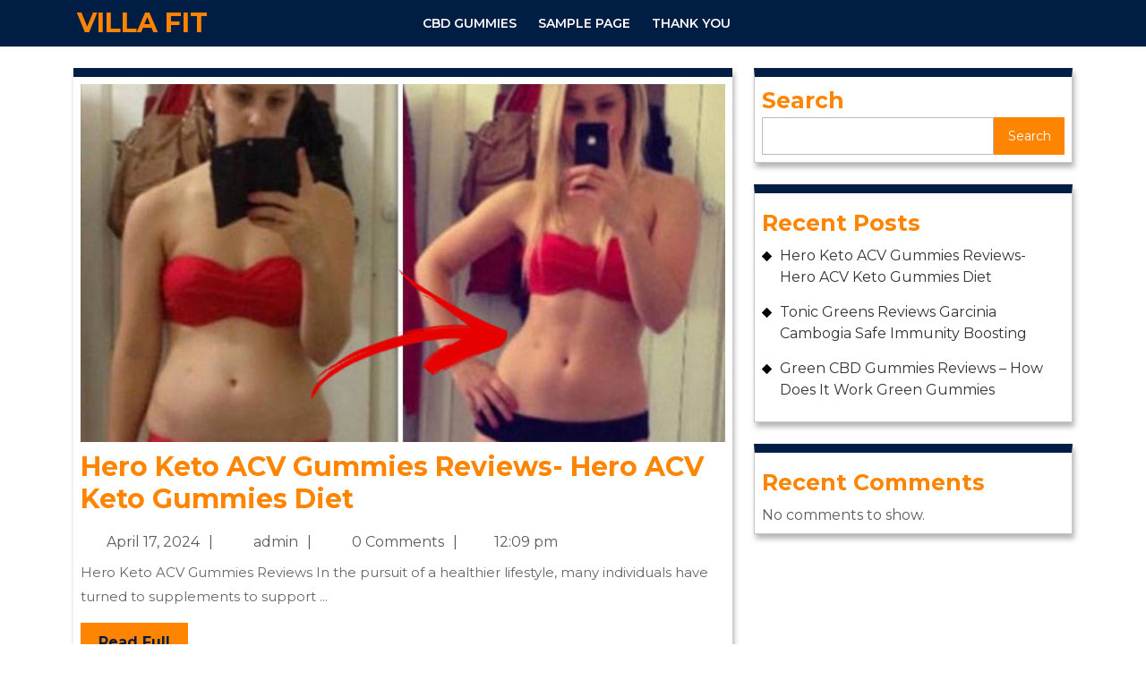

--- FILE ---
content_type: text/css
request_url: http://villafit.xyz/wp-content/themes/the-wp-fitness/style.css?ver=6.7.2
body_size: 10904
content:
/*
Theme Name: The WP Fitness
Theme URI: https://www.themesglance.com/products/wp-fitness-wordpress-theme
Author: Themesglance
Author URI: https://www.themesglance.com/
Description: The WP Fitness is a clean and modern responsive WordPress theme that is constructed specifically for fitness enthusiasts, personal trainers, wellness centers, weight loss consultants, healthy living & active lifestyle, fitness courses, fitness trainers, health coaching, yoga studio, nutritionist, dietician,  bodybuilding, crossfit, weightlifting, fitness programs, zumba, bootcamp and gym experts. It’s a multipurpose theme that covers businesses such as health, lifestyle, personal training, strength training, nutrition coaching, fitness tracking, sports and workout. This user-friendly WP Fitness theme has a variety of features and functionalities. The Appointment form section is a well-built functionality that adds ease to the process of making an appointment to your fitness center. It includes excellent options such as WooCommerce integration, social media integration, personalization options, testimonial section, banners with Call to Action Button(CTA), and a lot more. The theme has optimized codes which help in giving faster page load time. This SEO friendly WordPress theme makes your site rise high on search engines. Being a mobile-friendly theme, it offers responsive navigation for providing the beautiful user experience. Get this beautiful, strong and stunning theme now! Check Demo at: https://preview.themesglance.com/wp-fitness-pro/
Requires at least: 5.0
Version: 1.2.8 
Tested up to: 6.8
Requires PHP: 7.2
License: GNU General Public License v3.0
License URI: http://www.gnu.org/licenses/gpl-3.0.html
Text Domain: the-wp-fitness
Tags: left-sidebar, right-sidebar, one-column, two-columns, three-columns, four-columns, grid-layout, wide-blocks, block-styles, block-patterns, custom-colors, custom-background, custom-logo, custom-menu, custom-header, editor-style, featured-images, featured-image-header, footer-widgets, post-formats, sticky-post, full-width-template, theme-options, threaded-comments,  translation-ready, rtl-language-support, blog, e-commerce, portfolio

The WP Fitness WordPress Theme has been created by Themesglance(themesglance.com), 2017.
The WP Fitness WordPress Theme is released under the terms of GNU GPL
*/

/* Basic Style */
*{
	margin:0;
	padding:0;
	outline:none;
}
:root {
  --primary-color: #ff8500;
  --secondary-color: #001e44;
}
body{
	margin:0;
	padding:0;
	-ms-word-wrap:break-word;
	word-wrap:break-word;
	background-color:#fff;
	color:#5b5b5b;
  overflow-x: hidden;
	font-family: Montserrat;
}
img{
	margin:0;
	padding:0;
	border:none;
	max-width:100%;
	height:auto;
}
section img{
	max-width:100%;
}
h1, h2, h3, h4, h5, h6{
	margin:0;
	padding:10px 0;
}
p{
	margin:0 0 15px;
	padding:0;
	font-size:15px;
  line-height: 1.8;
  color: #666;
}
a, code{
	text-decoration:none;
	color:var(--primary-color);
}
a:hover{
	text-decoration:none;
	color:#666;
}
a:focus, a:hover, .wc-block-cart-item__wrap .wc-block-components-product-name{
    text-decoration: none !important;
}
a:focus, input:focus, textarea:focus, button:focus{
  outline: 2px solid var(--secondary-color);
}
ul{
	margin:0 0 0 15px;
	padding:0;
}
:hover{-webkit-transition-duration: 1s;
  -moz-transition-duration: 1s;
  -o-transition-duration: 1s;
  transition-duration: 1s;
}
select, span.woocommerce-input-wrapper, iframe, .entry-audio audio, .abt-image img, .mainimage img{
  width: 100%;
}
article, aside, details, figcaption, figure, footer, header, hgroup, main, menu, nav, section, summary{
  clear:both;
}
.entry-content a, .comment a, #footer .textwidget a, #sidebar .textwidget a, .woocommerce-product-details__short-description p a,.price ins{
  text-decoration: underline !important;
}
#sidebar .widget_media_image img{
  width: 100% !important;
}

/* Text meant only for screen readers. */
.screen-reader-text {
  border: 0;
  clip: rect(1px, 1px, 1px, 1px);
  clip-path: inset(50%);
  height: 1px;
  margin: -1px;
  overflow: hidden;
  padding: 0;
  position: absolute;
  width: 1px;
  word-wrap: normal !important;
}
.screen-reader-text:focus {
  background-color: #eee;
  clip: auto !important;
  clip-path: none;
  color: #444;
  display: block;
  font-size: 1em;
  height: auto;
  left: 5px;
  line-height: normal;
  padding: 15px 23px 14px;
  text-decoration: none;
  top: 5px;
  width: auto;
  z-index: 100000; /* Above WP toolbar. */
}
.sticky{
	margin:0;
	padding:0;
  position: fixed;
}
.comment-list .comment-content ul {
	list-style:none;
	margin-left:15px;
}
.comment-list .comment-content ul li{
	margin:5px;
}
.bypostauthor{
	margin:0;
	padding:0;
}
input[type="text"], input[type="email"], input[type="phno"], textarea{
	border:1px solid #bcbcbc;
	width:100%;
	font-size:16px;
	padding:10px 10px;
	margin:0 0 23px 0;
	height:auto;
}

input[type="submit"] {
	border: solid 2px #222;
	text-align:center;
	text-transform:uppercase;
	font-size:18px;
	padding:7px 35px;
	background:var(--secondary-color);
	font-weight:bold;
	color:#fff;
	border-radius:3px;
	display:table;
	margin: 10px auto;
}
table, th, td {
	border: 1px solid #d1d1d1;
}
table {
	border-collapse: separate;
	border-spacing: 0;
	border-width: 1px 0 0 1px;
	margin: 0 0 1.75em;
	table-layout: fixed;
	width: 100%;
}
caption, th, td {
	font-weight: normal;
	text-align: left;
}
th {
	border-width: 0 1px 1px 0;
	font-weight: 700;
}
td {
	border-width: 0 1px 1px 0;
}
th, td {
	padding: 0.4375em;
}
.wp-block-calendar td, .wp-block-calendar th{
  padding:0.4375em ;
}
/* Calendar widget */
.widget.widget_calendar table {
	margin: 0;
}
.widget_calendar td, .widget_calendar th {
	line-height: 2.5625;
	padding: 0;
	text-align: center;
}
.widget_calendar caption {
  font-weight: 700;
  margin-bottom: 1em;
  color: var(--primary-color);
  font-size: 20px;
}
#sidebar .widget_calendar caption, #sidebar td#prev a, #sidebar a.rsswidget, .woocommerce span a, .woocommerce table.shop_table td a, a.showcoupon, h2.entry-title, .trainerbox h3 a, .comment-meta.commentmetadata a, .carousel-control-next-icon:hover, .carousel-control-prev-icon:hover, .title-box h1{
  color:var(--secondary-color);
}
.widget_calendar tbody a {
	background-color: var(--primary-color);
	color: #fff;
	display: block;
	font-weight: 700;
}
.widget_calendar tbody a:hover, .widget_calendar tbody a:focus {
	background-color: #686868;
	color: #fff;
}
span.page-links-title {
	clear: both;
  position: relative;
  font-size: 14px;
  line-height: 13px;
  font-weight: bold;
}
span.page-number,span.page-links-title{
	display: block;
  float: left;
  margin: 2px 2px 2px 0;
	text-decoration: none;
  width: auto;
  color: #fff;
  font-weight: bold;
  background: #022d65;
}

/*wide block*/
.alignwide {
  margin-left  : -80px;
  margin-right : -80px;
}
.alignfull {
  margin-left  : calc( -100vw / 2 + 100% / 2 );
  margin-right : calc( -100vw / 2 + 100% / 2 );
  max-width    : 100vw;
}
.alignfull img {
  width: 100vw;
} 

/* ---------Buttons--------- */
a.button{
	border:2px solid;
  color: var(--primary-color);
  font-size: 14px;
  text-transform: uppercase;
	font-weight:bold;
  display: inline-block;
}
a.button:hover{
  background: var(--primary-color);
  color: #fff;
  border-color:var(--primary-color);
}

/*-------- Single post Header Image --------*/
.page-header {
  padding: 8%;
}
.page-header h1{
  display: block;
  font-size: 35px;
  color: #000;
  font-weight: bold;
}
/*single post cat*/
.post-categories li ,.single-post ul{
  display: inline-block;
}
.post-categories li a{
  margin-right: 8px;
  margin-bottom: 8px;
  background-color:var(--primary-color);
  padding: 8px 10px;
  color: var(--secondary-color);
  display: inline-block;
  font-size: 13px;
  font-weight: 500;
  line-height: 1;
}
.feature-box.single-feature-img img{
  height: 480px;
  width: 500px;
  object-fit: cover;
}
/* --------- MENUS CSS --------- */
#sidelong-menu {
  display: inline;
}
.nav-menu ul{
  margin:0;
}
.nav-menu li{
  display:inline-block;
  position:relative;
}
.nav-menu li a{
  color:#fff;
  padding:10px;
  display:block;
  font-weight: 600;
  font-size:14px;
  text-transform: uppercase;
}
.sf-arrows ul .sf-with-ul{
  padding: 10px;
}
.sf-arrows .sf-with-ul{
  padding: 25px 25px 25px 10px;
}
.nav-menu  ul li li a:focus, #footer a:focus, #footer input:focus, #header a:focus{
  outline: 2px solid #fff;
}
.nav-menu ul li a:active, .nav-menu ul li a:hover{
  color:var(--primary-color);
}
.nav-menu ul ul{
  display: none;
  position: absolute;
  background: #252525;
  min-width: 200px;
  z-index: 9999;
  border:1px solid var(--primary-color);
}
.nav-menu ul ul ul{
  left: 100%;
  top: 0;
}
.nav-menu ul ul a{
  color: #fff;
  padding: 10px;
  background: var(--primary-color);
}
.nav-menu ul ul a:hover{
  background: var(--secondary-color);
  color: var(--primary-color);
  border-left: 4px solid var(--primary-color);
}
.nav-menu ul ul li{
  float: none;
  display: block;
  text-align: left;
  border-left: none;
  border-right: none !important;
  padding: 0;
}
.nav-menu ul ul li:last-child{
  border-bottom: 0;
}
.nav-menu ul li:hover > ul{
  display: block;
}
.nav-menu a:hover{
  color: var(--primary-color);
}

/*--------------- SUPERFISH MENU ---------------------------*/
.sf-arrows .sf-with-ul:after{
  content: '\f0dd';
  position: absolute;
  right: 8px;
  top: 18px;
  font-size: 18px;
  font-family: 'Font Awesome 7 Free';
  font-weight: 900;
  border-top-color: #e1e1e1;
}
.sf-arrows ul .sf-with-ul:after{
  top: 5px;
}
.toggle-menu, a.closebtn{
  display: none;
}

/*----- PRELOADING -------- */
#overlayer {
  width:100%;
  height:100%;  
  position:fixed;
  top: 0;
  z-index:999999;
  background:#fff;
}
.tg-loader {
  display: inline-block;
  width: 30px;
  height: 30px;
  position: fixed;
  z-index:999999;
  border: 4px solid #333;
  top: 50%;
  left: 50%;
  animation: loader 2s infinite ease;
}
.tg-loader-inner {
  vertical-align: top;
  display: inline-block;
  width: 100%;
  margin: 0 auto !important;
  background-color: #333;
  animation: loader-inner 2s infinite ease-in;
}
@keyframes loader {
  0% {
    transform: rotate(0deg);
  }
  25% {
    transform: rotate(180deg);
  }
  50% {
    transform: rotate(180deg);
  }
  75% {
    transform: rotate(360deg);
  }
  100% {
    transform: rotate(360deg);
  }
}
@keyframes loader-inner {
  0% {
    height: 0%;
  }
  25% {
    height: 0%;
  }
  50% {
    height: 100%;
  }
  75% {
    height: 100%;
  }
  100% {
    height: 0%;
  }
}
.elementor-html .tg-loader, .elementor-html #overlayer, .elementor-html .preloader{
  display: none;
}
@-webkit-keyframes preloader-inside-white {
  0% {
    -webkit-transform: scale(0, 0);
    -moz-transform: scale(0, 0);
    -ms-transform: scale(0, 0);
    -o-transform: scale(0, 0);
    transform: scale(0, 0);
  }
  100% {
    -webkit-transform: scale(1, 1);
    -moz-transform: scale(1, 1);
    -ms-transform: scale(1, 1);
    -o-transform: scale(1, 1);
    transform: scale(1, 1);
  }
}
@keyframes preloader-inside-white {
  0% {
    -webkit-transform: scale(0, 0);
    -moz-transform: scale(0, 0);
    -ms-transform: scale(0, 0);
    -o-transform: scale(0, 0);
    transform: scale(0, 0);
  }
  100% {
    -webkit-transform: scale(1, 1);
    -moz-transform: scale(1, 1);
    -ms-transform: scale(1, 1);
    -o-transform: scale(1, 1);
    transform: scale(1, 1);
  }
}
@-webkit-keyframes preloader-inside-red {
  0% {
    -webkit-transform: scale(0, 0);
    -moz-transform: scale(0, 0);
    -ms-transform: scale(0, 0);
    -o-transform: scale(0, 0);
    transform: scale(0, 0);
  }
  30% {
    -webkit-transform: scale(0, 0);
    -moz-transform: scale(0, 0);
    -ms-transform: scale(0, 0);
    -o-transform: scale(0, 0);
    transform: scale(0, 0);
  }
  100% {
    -webkit-transform: scale(1, 1);
    -moz-transform: scale(1, 1);
    -ms-transform: scale(1, 1);
    -o-transform: scale(1, 1);
    transform: scale(1, 1);
  }
}
@keyframes preloader-inside-red {
  0% {
    -webkit-transform: scale(0, 0);
    -moz-transform: scale(0, 0);
    -ms-transform: scale(0, 0);
    -o-transform: scale(0, 0);
    transform: scale(0, 0);
  }
  30% {
    -webkit-transform: scale(0, 0);
    -moz-transform: scale(0, 0);
    -ms-transform: scale(0, 0);
    -o-transform: scale(0, 0);
    transform: scale(0, 0);
  }
  100% {
    -webkit-transform: scale(1, 1);
    -moz-transform: scale(1, 1);
    -ms-transform: scale(1, 1);
    -o-transform: scale(1, 1);
    transform: scale(1, 1);
  }
}
/* Styles */
.preloader {
  display: inline-block;
  width: 100%;
  height: 100%;
  position: fixed;
  top: 0;
  left: 0;
  z-index: 999999;
  background: #fff;
}
.preloader .preloader-container {
  display: inline-block;
  width: 100px;
  height: 100px;
  margin: auto;
  position: absolute;
  top: 44%;
  left: 0;
  position: relative;
}
.preloader .preloader-container .animated-preloader {
  display: inline-block;
  width: 100px;
  height: 100px;
  position: absolute;
  top: 0;
  left: 0;
  background: #333;
  border-radius: 50em;
}
.preloader .preloader-container .animated-preloader:after {
  content: '';
  display: inline-block;
  width: 100px;
  height: 100px;
  position: absolute;
  top: 0;
  left: 0;
  border-radius: 50em;
  background: white;
  -webkit-animation: preloader-inside-white 1s ease-in-out infinite;
  -ms-animation: preloader-inside-white 1s ease-in-out infinite;
  animation: preloader-inside-white 1s ease-in-out infinite;
}
.preloader .preloader-container .animated-preloader:before {
  content: '';
  display: inline-block;
  width: 100px;
  height: 100px;
  position: absolute;
  top: 0;
  left: 0;
  z-index: 10;
  border-radius: 50em;
  background: #333;
  -webkit-animation: preloader-inside-red 1s ease-in-out infinite;
  -ms-animation: preloader-inside-red 1s ease-in-out infinite;
  animation: preloader-inside-red 1s ease-in-out infinite;
}

/*----------Sticky Header------*/
.fixed-header {
  position: fixed !important;
  top:0; 
  left:0;
  margin:0 !important;
  width: 100%;
  background: var(--secondary-color) ;
  box-shadow: 2px 2px 10px 0px #2d2d2d;
  z-index: 99999;
}
	
/* ---------HEADER--------- */
.page-template-custom-front-page .menu-sec{
	position: absolute;
  z-index: 99999;
  background: transparent;
  width: 100%;
}
span.call, span.email_corporate {
  font-size: 14px;
}
.social-media i {
  font-size: 16px;
  color: #fff;
}
.social-media i:hover{
  color: var(--primary-color);
}
#header .logo h1, #header .logo p.site-title{
	font-weight:700;
	text-transform:uppercase;
	font-size:30px;
	font-weight:bold;
  line-height: 1.2;
}
#header .logo a{
	color:var(--primary-color);
}
#header .logo p{
	font-size:14px;
	color: var(--primary-color);
}
#header{
	background: var(--secondary-color);
	z-index:99;
	width:100%;
	height:auto;
}
#header .header-top {    
  color: #fff;
  padding: 10px 0;
  border-bottom: 1px solid;
}
#header .header-top a{
	color:#fff
}
.search-field{
  width: 100%;
  padding: 4%;
}
form.search-form {
  text-align: center;
}
form.search-form label {
  width: 75%;
  margin: 0;
  float: left;
}
input[type="search"] {
  border: solid 1px #bbb;
  padding: 10px 25px 10px 10px;
}
ol.wp-block-latest-comments{
  padding-left: 8px;

}
.wc-block-cart-item__quantity .wc-block-cart-item__remove-link:hover{
  font-weight: 600!important;
}
.woocommerce #sidebar{
  margin: 5% 0 !important;
}
.woocommerce-breadcrumb{
  margin-top: 4% !important;
}
/* Woocommerce CSS */
.woocommerce ul.products li.product .price ins,.woocommerce div.product p.price ins {
  text-decoration: none!important;
}
h2.wp-block-woocommerce-cart-order-summary-heading-block.wc-block-cart__totals-title {
  padding-left: 5px !important;
}
.woocommerce-products-header h1.page-title{
  padding-left: 5px;
}
.woocommerce-account .addresses .u-column2 .title .edit,.woocommerce-account .addresses .u-column1 .title .edit{
  float: left;
}
.woocommerce-account .addresses .u-column1 .title .edit {
  margin-right: 245px !important;
}
.woocommerce-account .addresses .u-column2 .title .edit {
  margin-right: 227px !important;
}
.woocommerce .col-1, .woocommerce .col-2{
  max-width: 100%;
}
.woocommerce nav.woocommerce-pagination ul, .woocommerce nav.woocommerce-pagination ul li{
  border: 0;
}
.woocommerce nav.woocommerce-pagination ul li a:hover, .woocommerce nav.woocommerce-pagination ul li span.current{
  background: var(--secondary-color);
  color: #fff;
}
.woocommerce nav.woocommerce-pagination ul li a, .woocommerce nav.woocommerce-pagination ul li span{
  background: #fff;
  color: var(--secondary-color);
  border: 1px solid var(--secondary-color);
  padding: 10px;
  margin-right: 10px;
}
.woocommerce a{
  text-decoration: none;
}
.woocommerce .woocommerce-breadcrumb a,.woocommerce .woocommerce-breadcrumb {
  color:#000;
}
.woocommerce form .form-row .required{
  color: #df0000;
}
nav.woocommerce-MyAccount-navigation ul li{
  border: solid 2px var(--secondary-color);
  margin-bottom: 10px;
  font-size: 17px;
  padding: 12px 10px;
  box-shadow: 2px 5px 6px 0px rgba(51, 51, 51, 0.37);
}
nav.woocommerce-MyAccount-navigation ul li a{
  color: var(--secondary-color);
  font-weight: bold;
  text-decoration: none !important;
}
nav.woocommerce-MyAccount-navigation ul {
  padding: 0 !important;
  margin: 0;
  list-style: none;
}
li.product {
  padding: 10px;
  margin: 18px 0;
  box-shadow: 4px 4px 10px #ccc;
}
h2.woocommerce-loop-product__title {
  text-align: center;
  font-size: 21px !important;
  font-weight: bold;
  color: var(--secondary-color); 
}
.woocommerce ul.products li.product .price ins{
  text-decoration: none;
}
.woocommerce ul.products li.product a img{
  margin-bottom: 0;
}
span.price {
  text-align: center;
  color: #000 !important;
  width: 100%;
  margin: 0 auto;
}
.woocommerce ul.products li.product span.woocommerce-Price-amount.amount {
  font-size: 15px;
  color: var(--primary-color);
  font-weight: 700;
}
.woocommerce div.product .woocommerce-product-rating{
  margin-bottom: 10px;
}
.woocommerce a.added_to_cart.wc-forward,.woocommerce .cart .button, .woocommerce .cart input.button, .woocommerce #respond input#submit, .woocommerce a.button, .woocommerce button.button, .woocommerce input.button{
  background: var(--primary-color);
  color: var(--secondary-color);
  border-radius: 0px;
}

.woocommerce a.added_to_cart.wc-forward{
  padding: 6px 12px;
  margin: 5px 0 0 5px;
  font-weight: 700;
  text-transform: uppercase;
}
.woocommerce ul.products li.product{
  text-align: center;
}
.woocommerce ul.products li.product .button{
  margin: 0;
  padding:15px;
  border-radius: 0;
}
.woocommerce ul.products li.product .button:hover, .woocommerce button.button.alt:hover, .woocommerce a.button.alt:hover, .woocommerce input.button.alt:hover, .woocommerce #respond input#submit:hover, .woocommerce a.button:hover, .woocommerce button.button:hover, .woocommerce input.button:hover{
  background: var(--secondary-color);
  color: #fff;
}
.woocommerce-message {
  border-color: var(--primary-color);
}
.woocommerce-message::before{
  color: var(--primary-color);
}
.woocommerce select.orderby {
  padding: 10px;
  border: solid 2px var(--primary-color);
  background: #fff;
  color: var(--primary-color);
  margin-top: 5px;
}
p.woocommerce-result-count {
  font-size: 17px;
  color: var(--secondary-color);
}
h1.woocommerce-products-header__title {
  font-weight: bold;
  font-size: 30px;
  color: var(--primary-color);
}
.woocommerce div.product .product_title {
  color: var(--secondary-color);
  font-weight: bold;
}
.woocommerce div.product p.price {
  color: #000;
  font-weight: bold;
  margin: 10px 0;
}
.woocommerce .quantity .qty {
  width: 100%;
  text-align: center;
  padding: 5px;
  border: solid 2px #bbb;
  color: #000;
}
.woocommerce div.product form.cart div.quantity {
  width: 20%;
}
.woocommerce-notices-wrapper a.button.wc-forward,.woocommerce button.button.alt, .woocommerce a.button.alt, .woocommerce input.button.alt {
  background: var(--primary-color);
  padding: 12px 30px;
  font-size: 15px;
  color: var(--secondary-color) ;
}
.woocommerce-notices-wrapper a.button.wc-forward{
  padding: 10px 12px !important;
  text-decoration: none;
  opacity: 1;
}
.woocommerce-notices-wrapper a.button.wc-forward:hover{
  background: var(--secondary-color);
  color: #fff !important;
}
.woocommerce div.product div.images .woocommerce-product-gallery__image:nth-child(n+2) {
  width: 23%;
  margin: 1%;
}
.woocommerce-product-details__short-description p {
  font-size: 15px;
  color: #000;
}
.woocommerce span.onsale {
  background-color: var(--primary-color);
  font-size: 15px;
  padding: 0;
  color:var(--secondary-color);
}
.woocommerce ul.products li.product .star-rating{
  font-size: 15px;
}
.woocommerce .star-rating span::before{
  color: #ffd400;
}
.woocommerce #sidebar{
  margin-top: 4%;
}
.woocommerce div.product .woocommerce-tabs .panel {
  padding: 10px;
}
.woocommerce-tabs .panel p {
  color: #000;
  font-size: 14px;
}
span.posted_in {
  display: block;
}
.woocommerce ul.products li.product .star-rating{
  margin: 0 auto 10px;
  font-size: 15px;
}
.related.products ul.products li.product{
  width: 29%;
  float: none;
  display: inline-table;
}
.select2-container--default .select2-selection--single{
  height: 45px;
  border-radius: 0;
}
.select2-container--default .select2-selection--single .select2-selection__rendered{
  padding: 7px 10px;
}
.select2-container--default .select2-selection--single .select2-selection__arrow{
  top: 8px;
}
.woocommerce form .form-row input.input-text{
  padding: 10px;
  border: 1px solid #bcbcbc;
}
.woocommerce #payment #place_order, .woocommerce-page #payment #place_order{
  width: auto;
}
.woocommerce  form.woocommerce-form-login.login .form-row, .woocommerce .woocommerce-form-login .woocommerce-form-login__submit{
  display: block;
  float: none;
}
.woocommerce ul.products li.product a img, .woocommerce ul.products li.product .button{
  margin: 0;
}

/*------ Woocommerce widget css -----*/
#sidebar .woocommerce .widget_shopping_cart .cart_list li, #sidebar .woocommerce.widget_shopping_cart .cart_list li{
  padding: 0 0 10px 2em;
  background: none;
}
.woocommerce.widget_shopping_cart .cart_list li{
  padding-bottom: 10px;
}
.woocommerce.widget_shopping_cart p{
  margin: 0;
}
#sidebar .woocommerce .widget_shopping_cart .cart_list li a.remove, #footer .widget_shopping_cart .cart_list li a.remove{
  font-size: 20px;
}
.woocommerce ul.cart_list li img, .woocommerce ul.product_list_widget li img{
  width: 50px;
}
.woocommerce .widget_shopping_cart .total, .woocommerce.widget_shopping_cart .total{
  padding: 10px 0;
}
.woocommerce ul.cart_list li .star-rating, .woocommerce ul.product_list_widget li .star-rating{
  margin: 5px 0 5px;
  font-size: 14px;
  width: 5.5em;
}
#sidebar .woocommerce form{
  border:0;
}
#sidebar .woocommerce-product-search input[type="search"], #footer .woocommerce-product-search input[type="search"]{
  padding: 10px;
  width: 100%;
  border: 1px solid;
}
.woocommerce-product-search button{
  width: 100%;
  padding: 10px;
  background: var(--primary-color);
  border:0;
  font-size: 15px;
  color: var(--secondary-color);
}
.woocommerce .widget_price_filter .ui-slider-horizontal .ui-slider-range, .woocommerce .widget_price_filter .ui-slider .ui-slider-handle{
  background: var(--primary-color);
}
.woocommerce .widget_price_filter .price_slider_wrapper .ui-widget-content{
  background: var(--secondary-color);
}
#footer .widget_price_filter .price_slider_wrapper .ui-widget-content{
  background: #fff;
}
.woocommerce .widget_rating_filter ul li{
  padding-bottom: 10px;
}
/* Added Woocommerce css*/
.wp-block-woocommerce-cart.alignwide{
  margin-left: auto;
  margin-right: auto;
}
td.wc-block-cart-item__image{
  padding: 16px 0px 16px 16px !important;
}
td.wc-block-cart-item__total,.wc-block-components-totals-item,.wc-block-components-totals-coupon{
  padding-left: 16px !important;
  padding-right: 16px !important;
}
table.wc-block-cart-items.wp-block-woocommerce-cart-line-items-block,.wp-block-woocommerce-cart-order-summary-block{
  border: 1px solid #dcdcdc;
  margin: 0 -1px 24px 0;
  text-align: left;
  width: 100%;
  border-radius: 5px;
}
tr.wc-block-cart-items__header th{
  font-weight: 700;
  padding: 9px 12px !important;
  line-height: 1.5em;
  font-size: 16px;
}
a.wc-block-components-product-name{
  color: #000;
  font-size: 20px;  
  font-weight: 600;
}
a.wc-block-components-product-name,button.wc-block-cart-item__remove-link,a.wc-block-components-totals-coupon-link,
a.components-button.wc-block-components-button.wp-element-button.wc-block-cart__submit-button.contained,
a.wc-block-components-checkout-return-to-cart-button{
  text-decoration: none !important;
}
button.wc-block-cart-item__remove-link{
  font-size: 1em !important;
}
span.wp-block-woocommerce-cart-order-summary-heading-block.wc-block-cart__totals-title{
  text-align: left !important;
}
a.wc-block-components-totals-coupon-link,a.wc-block-components-button.wp-element-button.wc-block-cart__submit-button.contained,a.components-button.wc-block-components-button.wp-element-button.wc-block-cart__submit-button.contained,
a.wc-block-components-checkout-return-to-cart-button,.wc-block-components-totals-coupon__button.contained,button.wc-block-components-checkout-place-order-button{
  background: var(--primary-color);
  border-radius: 8px;
  color: #fff !important;
  font-weight: 500;
  padding: 10px 25px !important;
  font-size: 18px;
  text-decoration: none !important;
}
span.wp-block-woocommerce-cart-order-summary-heading-block.wc-block-cart__totals-title{
  font-size: 1.5em !important;
  padding: 10px !important;
  display: block !important;
}
.wc-block-components-main.wc-block-cart__main.wp-block-woocommerce-cart-items-block{
  padding-right: 0%;
}
button.wc-block-components-checkout-place-order-button:hover,a.wc-block-components-button.wp-element-button.wc-block-cart__submit-button.contained:hover,
a.wc-block-components-totals-coupon-link:hover, a.components-button.wc-block-components-button.wp-element-button.wc-block-cart__submit-button.contained:hover,
a.wc-block-components-checkout-return-to-cart-button:hover{
  background-color:#000;
}
span.price.wc-block-components-product-price{
  text-align: left;
}
.wp-block-woocommerce-checkout-order-summary-block{
  border: 1px solid #dcdcdc;
}
.wp-block-woocommerce-checkout-order-summary-cart-items-block.wc-block-components-totals-wrapper{
  padding: 10px;
}

li.wc-block-grid__product{
  border: 1px solid #dcdcdc;
  padding: 10px;
  max-width: 30.75% !important;
  float: left;
  margin: 0 3.8% 2.992em 0;
}
.wc-block-grid__product-onsale{
    padding: 5px 10px !important;
    background: var(--primary-color) !important;
    color: #000 !important;
    border-color: var(--primary-color) !important;
    border-radius: 0px !important;
    font-size: 14px !important;
    top: 5px !important;
    right: 5px !important;
    left: auto !important;
    margin: -0.5em -0.5em 0 0 !important;
}
.wc-block-grid__product-title{
  font-size: 22px !important;
  color: #000 !important;
  font-weight: 600; 
}
a.wc-block-grid__product-link{
  text-decoration: none !important;
}
a.wp-block-button__link.add_to_cart_button.ajax_add_to_cart{
  padding: 10px 12px;
  border-radius: 8px !important;
  font-size: 16px;
}
span.woocommerce-Price-amount.amount{
  font-size: 16px;
}
img.attachment-woocommerce_thumbnail.size-woocommerce_thumbnail{
  width: 100% !important;
}
h2.wp-block-heading.has-text-align-center{
  margin: 10px 0;
}

/* ---------blog--------- */
.blog-sec,.grid-sec {
  border-top: solid 10px var(--secondary-color);
  background: #fff;
  box-shadow: 2px 5px 6px 0px rgba(51, 51, 51, 0.37);
}
.blog-sec h2,.grid-sec h2 {
  font-weight: bold;
  font-size: 30px;
  text-transform: capitalize;
}
.blog-sec h2 a,.grid-sec h2 a {
  color: var(--primary-color);
}
.blog-sec p,.grid-sec p {
  color: #666;
  font-size: 15px;
  line-height: 1.8;
}
h1.page-title, h1.search-title {
  background: var(--primary-color);
  color: var(--secondary-color);
  font-weight: 600;
}
#blog_post .blog-sec img{
  height: 400px;
  object-fit: cover;
}
#blog_post .blog-sec:hover{
  box-shadow: 0 0 10px rgba(0, 0, 0, 0.6);
}
#blog_post .blog-sec {
  position: relative;
}
#blog_post .blog-sec::before {
  content: "";
  position: absolute;
  inset: 0;
  transform: scale(0);
  opacity: 0.1;
  background-color:#000;
  transition: transform 0.35s, border-radius 0.5s, opacity 0.9s;
  pointer-events: none; 
}
#blog_post .blog-sec:hover::before {
  transform: scale(1);
  border-radius: 0;
  opacity: 0;
}
#blog_post .blog-sec h2 a{
  background-repeat: no-repeat;
  background-size: 0% 1px; 
  background-position: left 100%;
  background-image: linear-gradient(to bottom, currentColor 0%, currentColor 98%);
  transition: background-size 0.8s cubic-bezier(0.25, 0.8, 0.25, 1);
}
#blog_post .blog-sec h2:hover a{
  background-size: 100% 1px; 
  color: var(--primary-color);
}
/*------- Related Posts ------*/
#wrapper .related-posts{
  border-top: 1px solid;
}
#wrapper .related-posts h2.related-posts-main-title{
  font-size: 28px;
  color: var(--primary-color);
  font-weight: 600;
  letter-spacing: 0;
}
#wrapper .related-posts h3{
  font-weight: bold;
  font-size: 22px;
  text-transform: capitalize;
}
#wrapper .related-posts h3 a{
  color: var(--primary-color);
}
.related-posts .post-info{
  font-size: 14px;
}
/* trainer */
.abt-img-box img {
  width: 100%;
  border-top-left-radius: 7px;
  border-top-right-radius: 7px;
}
.trainerbox {
  border: solid 2px #dadada;
  border-radius: 8px;
  background: #f5f5f5;
}
.trainerbox h3 {
  font-weight: 600;
  font-size: 20px;
}
.trainerbox h3:hover {
  background: var(--primary-color);
  border-bottom-left-radius: 7px;
  border-bottom-right-radius: 7px;
}
.trainerbox h3:hover a{
  color: #fff;
}
#trainer h2 {
  color: var(--secondary-color);
  font-size: 35px;
  font-weight: bold;
}
hr.images_border{
  border-top: 3px solid var(--primary-color);
  width:15%;
  opacity: 1;
}
.subtitle {
  font-size: 16px;
  color: #666;
  line-height: 1.8;
}
.testbutton a {
  background: var(--primary-color);
  color: var(--secondary-color);
  font-size: 16px;
  font-weight: 600;
  padding: 10px 20px;
  display: inline-block;
}
.testbutton a:hover {
  background: var(--secondary-color) ;
  color: var(--primary-color);
}

/* About us */
.about h3 {
  font-weight: bold;
  font-size: 35px;
  color: #0e163a;
  text-transform: capitalize;
}
.about p {
  font-size: 15px;
  color: #9ba1ae;
  line-height: 28px;
}

/* gallery */
.box-image img {
  width: 100%;
  height: 270px;
}
.box-image1 img {
  width: 100%;
  height: 540px;
}

/* Homepage */
.post-info span, .grid-post-info span{
  color: #5b5b5b;
}
.post-info span i{
  color: #5b5b5b!important;
}
.post-info i,.grid-post-info i{
  margin-right: 5px;
}
.blogbtn a {
  background: var(--primary-color);
  font-size: 15px;
  color:var(--secondary-color);
  font-weight: bold;
  padding: 10px 20px;
  display: inline-block;
}
.blogbtn a:hover{
  background: var(--secondary-color);
  color: #fff;
}

/* Back to Top */
.back-to-top {
  position: fixed;
  right: 30px;
  bottom: 60px;
  height: 15px;
  width: 40px;
  padding: 3px 5px;
  font-size: 10px;
  font-weight: bold;
  color: transparent;
  visibility: hidden;
  z-index: 3;
  text-transform: uppercase;
  transition: all 0.25s ease-in-out;
  background-color: var(--primary-color);
}
.back-to-top:hover, .back-to-top:focus {
  text-decoration: none;
}
.back-to-top::before, .back-to-top::after {
  content: "";
  position: absolute;
  left: 0;
  width: 0;
  height: 0;
  border: 20px solid transparent;
  border-top: 0;
}
.back-to-top::before {
  top: -20px;
  z-index: 4;
  border-bottom: 20px solid var(--primary-color);
}
.back-to-top::after {
  bottom: 0;
  z-index: 5;
  border-bottom: 20px solid #022d65;
}
.back-to-top:hover, .back-to-top:focus {
  height: 40px;
  color: #fff;
}
.show-back-to-top {
  display: block;
  visibility: visible;
}
.scroll-left{
  left: 30px;
  right: auto;
}
.scroll-center{
  left: 50%;
  right: 50%;
}

/* Footer Section */
.footerinner .widget {
  padding: 10% 0;
}
footer .d-flex i{
  color: #fff;
}
#footer{
  background:#022d65;
  color:#fff;
  padding:0;
  clear:both;
}
#footer h3,#footer h2,#footer .wp-block-search__label {
  font-size: 30px;
  border-bottom: 3px double;
  color: var(--primary-color);
  font-weight: bold;
  margin-bottom: 10px;
  width: 100%;
}
#footer p{
	font-size:15px;
  margin: 0;
  color: #fff;
}
#footer input[type="text"]{
  width:60%;
	padding:8px 5%;
	float:left;
	margin-right:2%;
	border-radius:5px;
}
#footer input[type="submit"]{
  width: 100%;
  padding: 10px 5px;
  float: right;
  border: none;
  background: var(--primary-color);
  margin: 0;
  font-size: 15px;
  font-weight: 600;
  border-radius: 0;
}
#footer .search-field {
  width: 100%;
  padding: 10px 5px;
  margin: 0;
}
.inner p a {
  color: #fff;
  text-decoration: none !important; 
}
.inner{
  background: var(--secondary-color);
  padding: 15px;
  text-align: center;
}
.footerinner ul {
  margin: 0;
}
.footerinner ul li {
  list-style: none;
  margin-bottom: 8px;
}
.footerinner ul li a {
  color: #fff;
  font-size: 15px;
}
.footerinner ul li a:hover{
  color: var(--primary-color);
}
.footerinner form.search-form label{
  width:100%;
}
#sidebar select,.footerinner select {
  padding: 10px;
  color: #000;
}
.woocommerce-account .addresses .title .edit{
  text-decoration: none !important;
}
/* --------- Bradcrumbs --------- */
.bradcrumbs a,.woocommerce-account .addresses .title .edit{
	background:var(--primary-color);
	color:#fff;
	padding:5px 15px;
	margin-right:5px;
  margin-bottom: 10px;
  display: inline-block;
  font-size: 14px;
}
.bradcrumbs a:hover{
	background:#222222;
}
.bradcrumbs span{
	background:var(--primary-color);
	color:#fff;
	padding:8px 15px;
  font-size: 14px;
}
/* Comments BOX */
#comments p.comment-form-comment label{
  display: block;
}
#comments h2.comments-title{
	font-size:20px;
	font-weight:bold;
	border-top:2px dotted #7e7e7e;
	padding:40px 0 0 0;
}
#comments h3.comment-reply-title{
	font-size:20px;
	font-weight:bold;
}
#comments input[type="text"], #comments input[type="email"], #comments textarea{
	padding:12px 10px;
	font-size:18px;
	margin:20px 0 0 0;
}
#comments input[type="submit"].submit{
	background:var(--primary-color);
	padding:8px 20px;
	text-transform:capitalize;
	font-weight:600;
	margin: 20px 0 0;
	border:none;
  border-radius: 0;
}
#comments a.comment-reply-link{
	color:var(--secondary-color);
	background:var(--primary-color);
	padding:5px 15px;
}
#comments a.comment-reply-link:hover, #comments input[type="submit"].submit:hover{
	background:var(--secondary-color);
  color:var(--primary-color);
}
.comment-meta.commentmetadata {
  margin: 10px 0;
}
#comments a time{
	color:#000;
	font-weight:bold;
	font-size:12px;
}
ol.comment-list li{
  margin: 10px 0 0px;
  padding: 0 0  0 10px;
}
ol.comment-list .comment-body{
  background: #f7f7f7;
  padding: 10px;
  margin-bottom:20px;
}
ol.comment-list li li{
  padding-left: 20px;
  padding-bottom:0;
}
.comment-author.vcard img {
    margin-right: 10px;
}
#wrapper #comments ul{
	margin:0 0 0 40px;
}
#comments .reply{
	text-align:right;
}
#comments .comment-author{
	width:100%;
	clear:both;
}
#comments .comment-content{
	margin-left:7%;
}

/* --------- SLIDER--------- */
#slider{ 
  max-width:100%;
  background: #000;
}
#slider img {
  width: 100%;
  opacity: 0.7;
  object-fit: cover;
  height: 600px;
}
#slider .inner_carousel h1{
  font-weight: 700;
  color: #fff;
  font-size: 40px;
  text-align: left;
  margin-bottom: 20px;
}
#slider .inner_carousel {
  color: #fff;
  text-align: left;
}
#slider .carousel-caption {
  left: 50%;
  top: 50%;
  transform: translateY(-50%);
  color: #fff;
}
.read-more a{
  font-size: 13px;
  padding: 12px 15px;
  font-weight: 700;
  text-decoration: none;
  background: var(--primary-color);
  color: var(--secondary-color);
}
.read-more a:hover {
  background: var(--secondary-color);
  color: var(--primary-color);
}
#slider .carousel-control-next, #slider .carousel-control-prev{
  opacity: 1;
}
#slider .carousel-control-next-icon, #slider .carousel-control-prev-icon{
  background: transparent;
  width: auto;
  height: auto;
  font-size: 25px;
  color: var(--primary-color);
}

/* Sidebar */
#sidebar form{
 	display: table;
	width: 100%;
	border: none;
}
#sidebar h3,#sidebar h2,.wp-block-search__label {
  text-transform: none;
  font-weight: bold;
  font-size: 25px;
  color: var(--primary-color);
}
#sidebar input[type="search"] {
	padding:9px 10px;
	border: solid 1px #bbb;
	font-size:15px;
	color:#000;
	width:100%;
}
#sidebar form.search-form label{
	width:70%;
	float:left;
	margin-bottom: 0px; 
}
#sidebar input[type="submit"],#sidebar .wp-block-search__button{
	background:var(--primary-color);
	border:none;
	color:#fff;
	padding:10px 5px;
	width:30%;
	font-size:14px;
	float:left;
	margin:0;
	border-radius: 0;
}
#sidebar aside {
  border: 1px solid #c7c7c7;
  box-shadow: 2px 5px 6px 0px rgba(51, 51, 51, 0.37);
  background: #fff;
  border-top: solid 10px var(--secondary-color);
}
#sidebar ul {
  list-style:none;
	margin:0;
	padding:0;
	font-size:16px;
}
#sidebar ul li{
	background:url('images/bullets-sidebar.png') no-repeat 0 7px;
	margin:0 0 15px;
  padding-left: 20px;
}
#sidebar ul li a{
	color:#333;
}
#sidebar ul li li{
  margin-left: 10px;
  padding-left: 0;
}
#sidebar ul li li a{
  padding-left: 20px ;
}
#sidebar ul li a:hover{
	color:var(--primary-color);
}
#sidebar .tagcloud a,.wp-block-tag-cloud a{
	border:1px solid;
	color:#000 ;
	font-size:15px !important;
	padding:5px 18px;
	margin:0 0 5px;
	display:inline-block;
  text-decoration: none !important;
}
#footer .tagcloud a,#footer .wp-block-tag-cloud a{
  color: #fff ;
  border:1px solid;
  font-size:15px !important;
  padding:5px 18px;
  margin:0 0 5px;
  display:inline-block;
  text-decoration: none !important;
}
#sidebar .tagcloud a:hover, #footer .tagcloud a:hover,.wp-block-tag-cloud a:hover{
	background:var(--primary-color);
  color: var(--secondary-color);
  border-color: var(--primary-color);
}
.widget_calendar td#today,.wp-block-calendar td#today{
  background: var(--primary-color);
}
#sidebar ul li a {
  display: inline-block; 
  transition: padding-left 0.3s ease;
}
#sidebar ul li a:hover,#sidebar ol li a:hover{
  padding-left: 8px; 
  color: var(--primary-color);
}
#sidebar ol.wp-block-latest-comments {
  padding-left: 0px !important;
}
/* About Us Widget */
#sidebar .widget{
  padding: 10px;
  margin-bottom: 20px;
  border: 1px solid #c7c7c7;
  box-shadow: 2px 5px 6px 0px rgb(51 51 51 / 37%);
  border-top: solid 10px var(--secondary-color);
}
#footer .widget{
  padding: 16px 0;
}
#sidebar .widget p,#footer .custom_title{
  margin-bottom: 10px;
}
#footer p.custom_author, #sidebar p.custom_author {
  font-size: 20px;
  font-weight: 700;
}
#footer p.custom_designation, #sidebar p.custom_designation{
  font-size: 16px;
  font-weight: 600;
}
#footer p.custom_desc, #sidebar p.custom_desc{
  font-size: 15px;
}
.social-links i{
  color: var(--primary-color);
}
.more-button a {
  background: var(--primary-color);
  color: var(--secondary-color);
  display: inline-block;
  line-height: 1.5;
  font-weight: 600;
}

#footer .copyright a i{
  padding: 0px 7px;
}

/* Page */
.title-box{
	background-repeat:no-repeat;
	background-size:100% 100%;
	color:#fff;
	text-transform:capitalize;
	font-weight:800;
	background-color: var(--primary-color);
}
#wrapper {
  padding: 15px;
}
#wrapper ul{
	margin:0 0 0 10px;
	font-size:16px;
}
#wrapper ul li{
	line-height:25px;
}
#wrapper ol{
	margin:0 0 0 15px;
	font-size:16px;
	counter-reset: myCounter;
}
#wrapper ol li{
	padding:0 0 0 0;
}
#respond{
  border-top: 1px solid #121619;
}
/*block css*/
.main-wrap-box .alignfull,.main-wrap-box .alignwide,.main-wrap-box .aligncenter{
  margin-left: 0;
  margin-right: 0; 
  margin-bottom: 20px; 
}
.main-wrap-box .alignleft{
  margin-right: 10px;
}
.main-wrap-box .alignleft{
  margin-right: 10px;
}
.main-wrap-box .wp-block-button a{
  color:var(--secondary-color) ;
  background: var(--primary-color);
  border-radius: 30px;
  text-decoration: none !important;
}
.main-wrap-box .wp-block-button.is-style-squared a{
  border-radius: 0px !important;
}
.main-wrap-box .wp-block-button a:hover{
  background: var(--secondary-color);
  color: #fff !important;
  border: 1px solid var(--secondary-color);
}
/*new block css*/
.alignfull img{
  width: 100%;
}
.wp-block-button.is-style-outline a{
  background-color: transparent !important;  
  color: #000 !important;
}
.wp-block-button.is-style-outline a:hover{
  color: #000 !important;
  background: transparent;
  border: 2px solid #000 !important;
}
.alignright{
  float: right;
}
.wp-block-search__button{
  background: var(--primary-color);
  color: #fff;
}
.wp-block-calendar{
  text-align: left;
}
.wp-block-latest-comments__comment{
  display: flex;
}
.widget_recent_comments ol{
  padding-left: 1rem;
}
.widget_recent_comments .wp-block-latest-comments__comment-meta{
  margin-left: 1em !important;
}
.footerinner .widget_calendar td{
  color: #fff;
}

/* Pagination */
.pagination {
	clear:both;
	position:relative;
	font-size:14px;
	line-height:13px;
	font-weight:bold;
} 
.pagination span, .pagination a {
	display:block;
  float:left;
  margin: 2px 5px 10px 0;
  padding:10px 15px;
  text-decoration:none;
  width:auto;
  color:var(--secondary-color);
  border: solid 2px var(--secondary-color);
  -webkit-transition: background .15s ease-in-out;
  -moz-transition: background .15s ease-in-out;
  -ms-transition: background .15s ease-in-out;
  -o-transition: background .15s ease-in-out;
  transition: background .15s ease-in-out;
}
.pagination a:hover, .page-links a span:hover,span.page-links-title{
	color:#fff;
  background: var(--primary-color);
  border-color: var(--primary-color);
}
.pagination .current, .page-links .current .page-number  {
  padding: 10px 15px;
  color: #fff;
  font-weight: bold;
  border: solid 2px var(--primary-color);
  background: var(--primary-color);
}
.page-links a span{
  background-color: #000;
}
span.page-links-title{
  line-height: 10px;
}
/* ------------Navigation Links------------*/
.navigation .nav-previous a, .navigation .nav-next a{
  color: var(--secondary-color);
  background: var(--primary-color);
  font-size: 16px;
  font-weight: 600;
  padding: 6px 10px;
}
.navigation .nav-previous a::before {
  content: "\f100";
  display: inline-block;
  line-height: 1;
  font-family: 'Font Awesome 7 Free';
  font-size: 16px;
  margin: 0 8px 0 0;
  font-weight: 900;
}
.navigation .nav-next a::after {
  content: "\f101";
  display: inline-block;
  line-height: 1;
  font-family: 'Font Awesome 7 Free';
  font-size: 16px;
  margin: 0 0 0 8px; 
  font-weight: 900;
}
.nav-previous {
  float: left;
  width: 50%;
  margin: 15px 0;
}
.nav-next{
  float: right;
  width: 50%;
  text-align: right;
  margin: 15px 0;
}
span.post-title {
  font-size: 20px;
  margin: 3%;
  font-weight: 600;
  line-height: 1.5;
  color: var(--primary-color);
}
.tags a {
  font-size: 15px;
  color: #666;
  border:1px solid;
  display: inline-block;
}
.tags a:hover{
  background: var(--primary-color);
  color: #fff;
  border-color:var(--primary-color);
}
.tags a:hover i{
  color: #fff;
}
.tags a i{
  font-size: 12px;
  color: var(--primary-color);
}

/* --------- 404 --------- */
.notfound h1{
    font-weight: bold;
    font-size: 60px;
    color: #000;
}
p.comment-form-url label{
    display: block;
}
p.comment-form-url input{
    padding: 12px 10px !important;
    font-size: 18px;
    margin: 20px 0 0 0 !important;
    border: 1px solid #bcbcbc;
    width: 100%;
    height: auto;
}
#sidebar .wp-block-search__button{
    margin-left: 0px;
}

/* Media Css*/
@media screen and (max-width: 1000px){
  .fixed-header{
    position: static !important;
  }
  .sf-arrows .sf-with-ul:after{
    top: 5px;
  }
  .sf-arrows .sf-with-ul{
    padding: 10px;
  }
  .nav-menu .nav ul li a:focus, a.closebtn.responsive-menu:focus, .toggle-menu button:focus, .nav-menu .sub-menu > li > a:focus, .nav ul li a:focus{
    outline: 2px solid #fff;
  }
  .toggle-menu {
    display: none;
    width: 100%;
    top: 0;
    cursor: pointer;
    z-index: 999999;
    background: #000;
    right: 0;
    font-size: 20px;
    border-bottom: 1px solid #333;
  }
  .nav-menu ul ul a:hover{
    background: none !important;
  }
  .toggle-menu i {
    font-size: 25px;
    color: #fff;
  }
  .toggle-menu button {
    background: transparent;
    border: none;
    color: #fff;
  }
  .side-nav {
    max-height: 100%;
    width: 100%;
    height: 100%;
    position: fixed;
    z-index: 9999999;
    top: 110%;
    visibility: hidden;
    right: 0;
    overflow-y: scroll;
    background-color: #000;
    overflow-x: hidden;
    padding-top: 60px;
  }
  body.show-main-menu .side-nav{
    visibility: visible;
    top: 47px;
    transition: 0.5s top ease-in-out;
  }
  .side-nav .closebtn {
    position: absolute;
    top: 0;
    right: 5px;
    font-size: 18px;
    display: block;
    color: #ffffff;
    border:none;
    background: transparent;
  }
  .toggle-menu{
    display: block;
  }
  .nav-menu .nav ul li{
    border-top:1px #303030 solid; 
    display:block;
  }
  .nav ul li a{
    padding: 10px 15px;
    display: block;
    color: #ffffff;
    border: none;
    border-bottom: 1px solid #333;
    background: none !important;
  }
  .sf-arrows .sf-with-ul:after{
    right: 20px;
  }
  .nav ul li:first-child a{
    border-top: 1px solid #333;
  }
  .nav ul li:first-child ul li a{
    border-top: none;
  }
  .nav-menu .current_page_item > a, .nav-menu .current-menu-item > a, .nav-menu .current_page_ancestor > a {
    color: var(--primary-color);
  }
  .nav ul li ul li a:before{
    content:"__";
    padding-right: 10px;
  }
  .nav ul li ul li a{
    padding-left:20px !important;
  }
  .nav ul li ul li ul li a{
    padding-left:30px !important;
  }
  .nav-menu ul ul{
    position: static;
    width: 100%;
    background: none;
    border:none;
  }
  .nav-menu li{
    display: block;
  }
  #sidelong-menu {
    display: inline;
  }
  #header ul.sub-menu:before{
    display: none;
  }
  .nav-menu ul li a:hover{
    color: var(--primary-color);
    border-left: 4px solid var(--primary-color);
  }
  .related.products ul.products li.product{
    width: 48%;
    float: left;
  }
  .woocommerce ul.cart_list li img, .woocommerce ul.product_list_widget li img{
    width: 40px;
  }
}

@media screen and (max-width: 720px) and (min-width: 320px){
  .page-template-custom-front-page .menu-sec{
    position: static;
  }
  .menu-sec{
    padding: 10px 0;
  }
	.abt-image img {
    margin-top: 30px;
	}
	ol.children {
    margin: 0 !important;
  }
  ol.children img {
    width: 30px;
    border: solid 1px;
	}
	#comments .reply {
		float: left !important;
		margin-bottom: 5%;
	}
	#wrapper #comments ol li{
		padding:0 !important;
	}  
  #slider .inner_carousel h1{
    margin-bottom: 10px;
    line-height: 1;
  }
  .woocommerce ul.products[class*=columns-] li.product, .woocommerce-page ul.products[class*=columns-] li.product{
    width: 100%;
  }
  #header .logo{
    padding:0;
  }
  .alignwide{
    margin:0;
  }
  tr.wc-block-cart-items__row {
    gap: 0.4em;
  }
  td.wc-block-cart-item__total{
      padding-left: 0px !important;
  }
  li.wc-block-grid__product{
      max-width:100% !important;
      float:none;
      flex: 100% !important;
  }
  #wrapper{
    padding: 0px;
  }
  #slider img{
    height: 200px !important;
  }
  #slider .inner_carousel h1{
    font-size: 20px;
  }
  #slider .carousel-caption,#slider .inner_carousel,#slider .inner_carousel h1{
    text-align: center;
  }
  #slider .carousel-caption{
    top: 35%;
    left: 10% !important;
    right: 10% !important;
    text-align: center !important;
  }
}
@media screen and (max-width:1000px) and (min-width: 721px){
  #slider img{
    height: 400px !important;
  }
}
@media screen and (min-width:767px) and (max-width: 1024px){
  .alignwide {
    margin-left: -35px;
    margin-right: -35px;
  }
}
@media screen and (max-width: 767px) {
  .footerinner .footer-block p,.footerinner .footer-block ul li,.footerinner .footer-block h3{
    text-align: center !important;
  }
}
@media screen and (max-width:768px) and (min-width: 720px) {	
  .alignwide {
    margin-left: -30px;
    margin-right: -30px;
  }
  .main-wrap-box .alignleft{
    max-width: unset;
  }
  #sidebar form.search-form label,#sidebar input[type="submit"],#sidebar .wp-block-search__button,.footerinner .wp-block-search__input,
  .footerinner .wp-block-search__button{
    width: 100%;
  }
  #sidebar input[type="search"],.footerinner .wp-block-search__input  {
    margin-bottom: 5px;
  }
  .wp-block-latest-comments__comment,#sidebar .wp-block-search__inside-wrapper,.footerinner .wp-block-search__inside-wrapper{
    display: block;
  }
  .footerinner .wp-block-search__button{
    margin-left: 0px;
  }
  tr.wc-block-cart-items__row {
    gap: 1em;
  }
  li.wc-block-grid__product{
      max-width: 48% !important;
      float: left;
      clear: both;
      margin: 0 1% 2.992em;
      flex: 1 0 48% !important;
  }
  #slider .inner_carousel h1{
    margin-bottom: 0px;
  }
}
@media screen and (min-width: 768px) and (max-width:991px){
  #footer .search-field, #footer input[type="submit"],  #footer .wp-block-search__button,#footer .wp-block-search__input, 
  #sidebar .wp-block-search__button,#sidebar form.search-form label,#sidebar input[type="submit"],#sidebar input[type="search"]{
    width: 100%;
  }
   #footer .wp-block-search__input,#footer .search-field, #sidebar input[type="search"]{
    margin-bottom: 5px;
  }
  .wp-block-search__inside-wrapper{
    display: block;
  }
  .wp-block-search__button{
    margin-left: 0 !important;
  }
}
@media screen and (max-width: 991px){
    .woocommerce .col2-set .col-1, .woocommerce .col2-set .col-2, .woocommerce-page .col2-set .col-1, .woocommerce-page .col2-set .col-2{
      float: none;
      width: 100%;
    }
}

@media screen and (max-width:1024px) and (min-width: 1000px){
  tr.wc-block-cart-items__row {
    gap: 1em;
  }
  .woocommerce-account .addresses .title h3{
    font-size: 24px;
  }
}


--- FILE ---
content_type: text/css
request_url: http://villafit.xyz/wp-content/themes/the-wp-fitness/block-patterns/css/block-frontend.css?ver=6.7.2
body_size: 827
content:
/*banner section*/
.main-banner-section h1{
    font-weight: 700;
    margin-bottom: 20px;
}
.main-banner-section{
    min-height: 600px;
}
.main-banner-section img{
    object-fit: unset !important;
}
.main-banner-section a{
    padding: 12px 15px;
    font-weight: 900 !important;
    text-decoration: none !important;
}
.main-banner-section a:hover{
    background: var(--secondary-color) !important;
    color: var(--primary-color) !important;
}
.main-banner-section a:after{
    font-family: 'Font Awesome 7 Free';
    font-weight: 900;
    content: "\f061";
    padding-left: 6px;
}
.main-banner-section .wp-block-column{
    margin-left: 0% !important;
    margin-right: 17% !important;
}
/*main-service-section*/
.main-service-section{
    padding-top: 3rem !important;
    gap: 5em !important;
    margin-right: 0% !important;
    margin-left: 0% !important;
}
.main-service-section-col{
    margin-left: 22px !important;
}
.main-service-section h2{
    font-weight: bold;
    position: relative;
    margin-bottom: 30px;
}
.main-service-section h2:after{
    content: '';
    position: absolute;
    border-bottom: 3px solid var(--primary-color);
    width: 15%;
    opacity: 1;
    left: 0;
    bottom: 0;
    padding: 37px;
}
.main-service-section a{
    font-weight: 600 !important;
    padding: 10px 20px;
    display: inline-block;
    text-decoration: none;
}
.main-service-section a:hover{
    background: var(--secondary-color) !important;
    color: var(--primary-color) !important;
}
.main-service-section a:after{
    font-family: 'Font Awesome 7 Free';
    font-weight: 900;
    content: "\f061";
    padding-left: 6px;
}
.main-service-section-card figure img{
    width: 100% !important;
}
/*main-service-section-figures*/
 .main-service-section-figure{
    margin-bottom: 0px !important;
}
.main-service-section h3{
     font-weight: 600;
     color: #000;
}
.main-service-section h3:hover{
    background: var(--primary-color);
    border-bottom-left-radius: 7px;
    border-bottom-right-radius: 7px;
    color: #fff !important;
}
.main-service-section-card{
    width: 100%;
    border-top-left-radius: 6px !important;
    border-top-right-radius: 6px !important;
    border: solid 2px #dadada;
    border-radius: 8px;
    background: #f5f5f5;
}
.main-service-section img{
    border-radius: 6px 6px 0px 0px !important;
}
/*responsive*/
@media screen and (max-width: 720px) {
    .main-banner-section h1{
        font-size: 28px !important;
    }
    .main-service-section {
        gap: 0em !important;
    }
    .main-service-section-col .wp-block-columns{
        gap: 0em !important;
    }
    .main-banner-section .wp-block-column {
        margin-left: 5% !important;
    }
    .main-service-section-col{
        margin-top: 20px !important;
    }
}
@media screen and (max-width: 992px) and (min-width: 767px) {
   .main-service-section-cardimg .wp-block-columns{
        flex-wrap: nowrap !important;
   }
   .main-service-section {
        gap: 0em !important;
    }
    .main-service-section-col{
        margin-top: 20px !important;
    }
}
@media screen and (max-width: 1024px) and (min-width: 1000px) {
    .main-service-section{
        gap: 2em !important;
    }
    .mx-lg-5{
        margin-left: 0rem !important;
        margin-right: 0rem !important;
    }
    .main-banner-section .wp-block-column{
        margin-left: 0% !important;
        margin-right: 5% !important;
    }
}